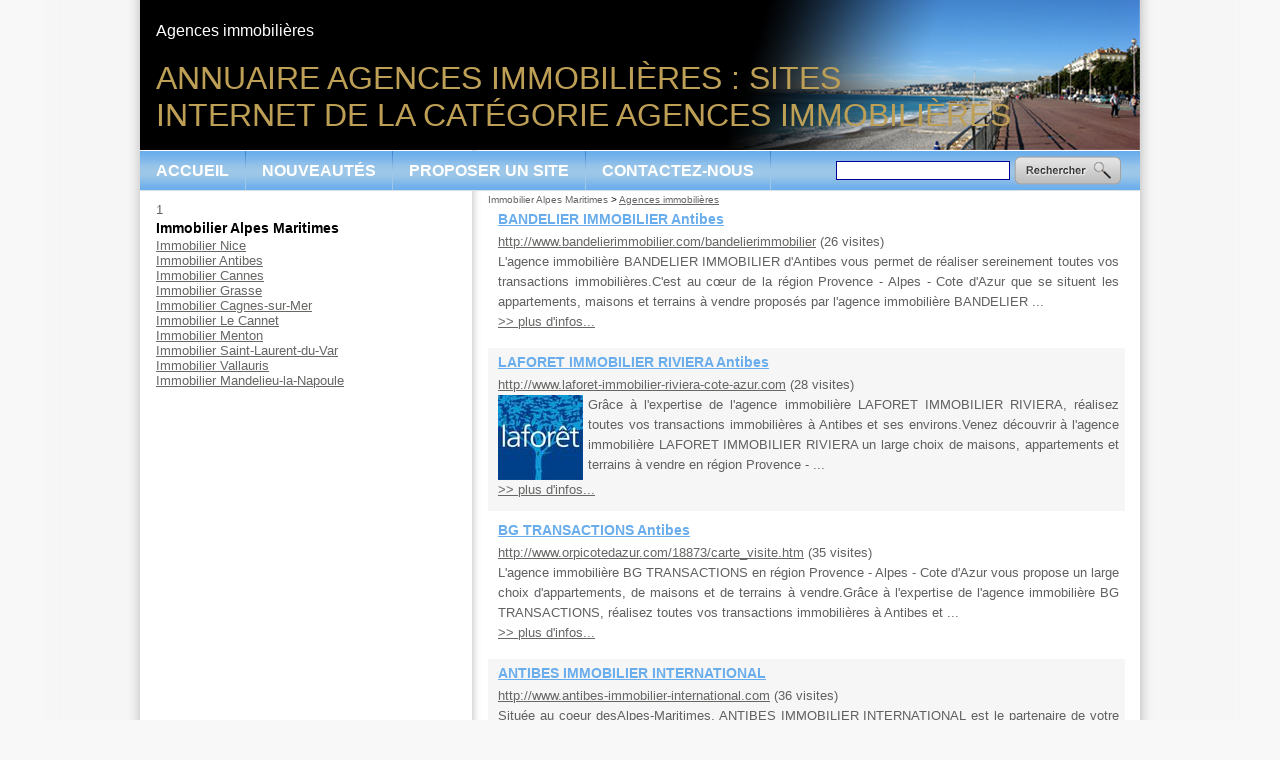

--- FILE ---
content_type: text/html; charset=iso-8859-15
request_url: https://www.immobilieralpesmaritimes.com/2-620-69-agences-immobilieres.html
body_size: 4698
content:

<!DOCTYPE HTML PUBLIC "-//W3C//DTD HTML 4.01 Transitional//EN" "http://www.w3.org/TR/html4/loose.dtd">
<html lang="fr">
<head> 
<title>Agences immobili&egrave;res -  - Page 1 sur 92 - Immobilier Alpes Maritimes </title>
<meta http-equiv="Content-Type" content="text/html; charset=iso-8859-15">
<meta name="description" content="Trouver "Agences immobilières" avec Annuaire Immobilier.">
<meta name="keywords" content="achat, Agence, Antibes, appartement, immobilier, immobilière, maison, vente, villa, à, BANDELIER IMMOBILIER, LAFORET IMMOBILIER RIVIERA, BG TRANSACTIONS, ANTIBES IMMOBILIER INTERNATIONAL, ERA M&Eacute;DITERRAN&Eacute;E IMMOBILIER, ERA GRASSE FC IMMOBILIER, l'Agence de Mougins, PERSPECTIVE IMMOBILIER, LAFORET IMMOBILIER, CAP WEST INTERNATIONAL, Agences immobilières, antibes, agence, immobilières, transactions, infos, visites, http, www, provence, région, com, appartements, terrains, maisons, laforet, toutes, vendre, alpes">
<link rel="shortcut icon" type="image/x-icon" href="https://www.immobilieralpesmaritimes.com/favicon.ico"> 
<link rel="search" type="application/opensearchdescription+xml" title="Annuaire Immobilier" href="https://www.immobilieralpesmaritimes.com/OpenSearch.php">
 
<link rel="alternate" type="application/rss+xml" title="Annuaire Immobilier - A la Une" href="http://www.immobilieralpesmaritimes.com/rss.php">
 
<link rel="stylesheet" type="text/css" title="Défaut" media="screen" href="https://www.immobilieralpesmaritimes.com/css/style_annuaire_69adec.css">
<link rel="stylesheet" type="text/css" media="print" title="Défaut" href="https://www.immobilieralpesmaritimes.com/css/style-print.css">
<link rel="alternate stylesheet" type="text/css" media="projection, screen" title="Sans mise en forme" href="https://www.immobilieralpesmaritimes.com/css/style-vide.css">
<link rel="alternate stylesheet" type="text/css" media="projection, screen" title="Format imprimable" href="https://www.immobilieralpesmaritimes.com/css/style-print.css">
<script src="https://www.immobilieralpesmaritimes.com/script/jquery.js" type="text/javascript"></script>
<script type="text/javascript">
  $(document).ready(function(){
      $('a.externe').css('cursor','pointer');
  
      $('a.externe').click(function(){
  		var id_lien = $(this).attr("rel");
      $('.nbHit' + id_lien).load('/script/ajax_track_lien.php?id=' + id_lien);
      $('a.externe').css('cursor','pointer');
  	});
  });
  </script><script src="/script/cookie/cookie.js" type="text/javascript"></script>
<script language="Javascript" type="text/javascript">
function getWindowHeight() // viewport, not document
{
    var windowHeight = 0;
    if (typeof(window.innerHeight) == 'number')
    {
        // DOM compliant, IE9+
        windowHeight = window.innerHeight;
    }
    else
    {
        // IE6-8 workaround, Note: document can be smaller than window
        var ieStrict = document.documentElement.clientHeight; // w/out DTD gives 0
        var ieQuirks = document.body.clientHeight; // w/DTD gives document height
        windowHeight = (ieStrict > 0) ? ieStrict : ieQuirks;
    }
    return windowHeight;
}
 
function getScrollTop()
{
    var scrollTop;
    if(typeof(window.pageYOffset) == 'number')
    {
        // DOM compliant, IE9+
        scrollTop = window.pageYOffset;
    } else {
        // IE6-8 workaround
        if(document.body && document.body.scrollTop)
        {
            // IE quirks mode
            scrollTop = document.body.scrollTop;
        }
        else if(document.documentElement && document.documentElement.scrollTop)
        {
            // IE6+ standards compliant mode
            scrollTop = document.documentElement.scrollTop;
        }
    }
    return scrollTop;
}

jQuery(document).ready(function() {      
  var windowHeight = $(window).height()-$('#header').height()-$('#pied').height()-85;	
  var windowHeightOrigine = $('#contenu').height();
  var windowHeightCentre = $('#conteneur_centre').height();
  var windowHeightDroite = $('#gauche').height();
  
  if (windowHeightOrigine < windowHeightDroite) {
  $('#contenu').height(windowHeightDroite);
  windowHeightOrigine = windowHeightDroite;
  }
  
  if (windowHeightOrigine < windowHeight) {
  $('#contenu').height(windowHeight);
  }

  var positioncentre = $('#conteneur_centre').offset().top;
  var positionAddDroite = $("#gauche .par_fixe").offset().top;
  var positionDroite = $("#gauche").offset().top;
  var positionAddPage = $('#gauche .par_fixe').offset().top;
  var bottomcentre = positioncentre + windowHeightCentre;
  var heightpub = windowHeightDroite + positionDroite - positionAddPage ;
  var decalage           = 10;
  var paddingaddMax = bottomcentre - heightpub - positionAddPage;


$(window).scroll(
     function() {
      var paddingadd = getScrollTop() - positionAddPage + decalage ;
         
      if (paddingadd > paddingaddMax) {
          paddingadd = paddingaddMax;                                                       
      }
                                     
      if(getScrollTop() < positionAddPage - decalage) {
            $("#gauche .par_fixe").css("margin-top", "0px");
      }
      else if(getScrollTop() >= (positionAddPage - decalage) && getScrollTop() <=  (bottomcentre - heightpub)) {
            $("#gauche .par_fixe").css("margin-top", paddingadd + "px");
      }
      else if (getWindowHeight() + getScrollTop() >= $(document).height() && windowHeightCentre > windowHeightDroite) {    
            $("#gauche .par_fixe").css("margin-top", paddingaddMax + "px");
      } 

        if ($(window).scrollTop() > ($(window).height()/2)) {
            // fixed
            $('#totop').fadeIn();
        } else {
            // relative
            $('#totop').fadeOut();   
        }
    });
// $('.carousel2').carousel();
/*totopbutton*/
document.getElementsByTagName('button')[0].onclick = function () {
   $('html,body').animate({scrollTop: 0}, 'slow');  
}
})
</script>
<script data-ad-client="ca-pub-4297178009182176" async src="https://pagead2.googlesyndication.com/pagead/js/adsbygoogle.js"></script>
    <script type="text/javascript">

  var _gaq = _gaq || [];
  _gaq.push(['_setAccount', 'UA-25491133-2']);
  _gaq.push(['_trackPageview']);
  _gaq.push(['_setCustomVar', 1, 'Domaine', 'immobilieralpesmaritimes.com', 3]);  
  _gaq.push(['_trackPageview']);
  
  (function() {
    var ga = document.createElement('script'); ga.type = 'text/javascript'; ga.async = true;
    ga.src = ('https:' == document.location.protocol ? 'https://ssl' : 'http://www') + '.google-analytics.com/ga.js';
    var s = document.getElementsByTagName('script')[0]; s.parentNode.insertBefore(ga, s);
  })();

</script>
</head>
<body>
<div id="conteneur" class="onlyColonneGauche">
		
  <div id="header">
<h1>Annuaire Agences immobilières : sites<br> internet de la catégorie Agences immobili&egrave;res</h1>
<h2>Agences immobili&egrave;res</h2>
<div id="menuhaut"><dl id="menu">
<dt class="principal"><a href="https://www.immobilieralpesmaritimes.com">Accueil</a></dt><dt class="principal"><a href="https://www.immobilieralpesmaritimes.com/2-4-84-nouveaux-sites.html" title="Derniers sites ajoutés dans l'annuaire">Nouveautés</a></dt><dt class="principal"><a href="https://www.immobilieralpesmaritimes.com/2-4-90-proposer-site.html" title="Proposer un site">Proposer un site</a></dt><dt class="principal"><a href="https://www.immobilieralpesmaritimes.com/5-contactez-nous.html" title="Contactez-nous">Contactez-nous</a></dt></dl><table id="recherche">
<tr><td>
<form name="form_recherche" action="https://www.immobilieralpesmaritimes.com/4-rechercher-sur-site.html" method="get">
<input type=text name="search_string" size=20 class="search_string" accesskey="4" id="search_string" value="">
</form></td><td><a href="javascript:document.form_recherch.submit();"><img src="/images/interface/bouton_rechercher.png" alt=" "></a>
</td></tr></table></div> 
</div>
  <div id="conteneur_centre">	
  <div id="gauche">
  <div class="paragraphe par_fixe" id="paragraphe50"><a name="paragraphe50"></a>1</div>
<br class="clr">
<div class="lienAnnuaires">
<h3 style="margin-top:2px;padding-top:0px;margin-bottom:2px;bottom-top:0px;font-size:14px;color:#000000;">Immobilier Alpes Maritimes</h3>
<a href="https://www.immobilieralpesmaritimes.com/frm_id_ville/2700/2-620-69-agences-immobilieres-nice.html" title="Immobilier Nice">Immobilier Nice</a><br><a href="https://www.immobilieralpesmaritimes.com/frm_id_ville/2616/2-620-69-agences-immobilieres-antibes.html" title="Immobilier Antibes">Immobilier Antibes</a><br><a href="https://www.immobilieralpesmaritimes.com/frm_id_ville/2641/2-620-69-agences-immobilieres-cannes.html" title="Immobilier Cannes">Immobilier Cannes</a><br><a href="https://www.immobilieralpesmaritimes.com/frm_id_ville/2681/2-620-69-agences-immobilieres-grasse.html" title="Immobilier Grasse">Immobilier Grasse</a><br><a href="https://www.immobilieralpesmaritimes.com/frm_id_ville/2639/2-620-69-agences-immobilieres-cagnes-sur-mer.html" title="Immobilier Cagnes-sur-Mer">Immobilier Cagnes-sur-Mer</a><br><a href="https://www.immobilieralpesmaritimes.com/frm_id_ville/2642/2-620-69-agences-immobilieres-cannet.html" title="Immobilier Le Cannet">Immobilier Le Cannet</a><br><a href="https://www.immobilieralpesmaritimes.com/frm_id_ville/2695/2-620-69-agences-immobilieres-menton.html" title="Immobilier Menton">Immobilier Menton</a><br><a href="https://www.immobilieralpesmaritimes.com/frm_id_ville/2735/2-620-69-agences-immobilieres-saint-laurent-var.html" title="Immobilier Saint-Laurent-du-Var">Immobilier Saint-Laurent-du-Var</a><br><a href="https://www.immobilieralpesmaritimes.com/frm_id_ville/2767/2-620-69-agences-immobilieres-vallauris.html" title="Immobilier Vallauris">Immobilier Vallauris</a><br><a href="https://www.immobilieralpesmaritimes.com/frm_id_ville/2691/2-620-69-agences-immobilieres-mandelieu-napoule.html" title="Immobilier Mandelieu-la-Napoule">Immobilier Mandelieu-la-Napoule</a><br></div><br>	
	</div>
	        <div id="centreetdroite">
        <a name="contenu" accesskey="s" href="#contenu"></a> 	
	      <div id="ariane"><div class="ariane"><a href="https://www.immobilieralpesmaritimes.com">Immobilier Alpes Maritimes</a>
 &gt; <strong>Agences immobilières</strong>
</div>
</div>
    	        		
	<div class="paragraphe" id="paragraphe39"><a name="paragraphe39"></a>
<div class="mdl_retourner_lien_liste"><div class="bloc0"><h4><a href="https://www.immobilieralpesmaritimes.com/3-19-70-bandelier-immobilier.html" class="alt">BANDELIER IMMOBILIER Antibes</a></h4>
<p><a href="http://www.bandelierimmobilier.com/bandelierimmobilier" title="BANDELIER IMMOBILIER" target="_blank" class="externe" rel="19">http://www.bandelierimmobilier.com/bandelierimmobilier</a>&nbsp;<span class="nbHit19">(26 visites)</span><br>L'agence immobili&egrave;re BANDELIER IMMOBILIER d'Antibes vous permet de r&eacute;aliser sereinement toutes vos transactions immobili&egrave;res.C'est au c&#339;ur de la r&eacute;gion Provence - Alpes - Cote d'Azur que se situent les appartements, maisons et terrains &agrave; vendre propos&eacute;s par l'agence immobili&egrave;re BANDELIER ...<br><a href="https://www.immobilieralpesmaritimes.com/3-19-70-bandelier-immobilier.html#lien19" style="clear:both;display:block;" title="plus d'infos..." rel="nofollow">&gt;&gt; plus d'infos...</a></p></div><div class="bloc1"><h4><a href="https://www.immobilieralpesmaritimes.com/3-35-70-laforet-immobilier-riviera.html" class="alt">LAFORET IMMOBILIER RIVIERA Antibes</a></h4>
<p><a href="http://www.laforet-immobilier-riviera-cote-azur.com" rel="nofollow" title="LAFORET IMMOBILIER RIVIERA" target="_blank" class="externe" rel="35">http://www.laforet-immobilier-riviera-cote-azur.com</a>&nbsp;<span class="nbHit35">(28 visites)</span><br><a href="https://www.immobilieralpesmaritimes.com/3-35-70-laforet-immobilier-riviera.html#lien35"><img src="https://www.immobilieralpesmaritimes.com/upload/lien/0001/120801-120816-laforet-immobilier-riviera_petit.jpg" name="120801-120816-laforet-immobilier-riviera_petit.jpg" align=left width="85" height="85" title="LAFORET IMMOBILIER RIVIERA" alt="LAFORET IMMOBILIER RIVIERA" border="0"></a>Gr&acirc;ce &agrave; l'expertise de l'agence immobili&egrave;re LAFORET IMMOBILIER RIVIERA, r&eacute;alisez toutes vos transactions immobili&egrave;res &agrave; Antibes et ses environs.Venez d&eacute;couvrir &agrave; l'agence immobili&egrave;re LAFORET IMMOBILIER RIVIERA un large choix de maisons, appartements et terrains &agrave; vendre en r&eacute;gion Provence - ...<br><a href="https://www.immobilieralpesmaritimes.com/3-35-70-laforet-immobilier-riviera.html#lien35" style="clear:both;display:block;" title="plus d'infos..." rel="nofollow">&gt;&gt; plus d'infos...</a></p></div><div class="bloc0"><h4><a href="https://www.immobilieralpesmaritimes.com/3-36-70-transactions.html" class="alt">BG TRANSACTIONS Antibes</a></h4>
<p><a href="http://www.orpicotedazur.com/18873/carte_visite.htm" title="BG TRANSACTIONS" target="_blank" class="externe" rel="36">http://www.orpicotedazur.com/18873/carte_visite.htm</a>&nbsp;<span class="nbHit36">(35 visites)</span><br>L'agence immobili&egrave;re BG TRANSACTIONS en r&eacute;gion Provence - Alpes - Cote d'Azur vous propose un large choix d'appartements, de maisons et de terrains &agrave; vendre.Gr&acirc;ce &agrave; l'expertise de l'agence immobili&egrave;re BG TRANSACTIONS, r&eacute;alisez toutes vos transactions immobili&egrave;res &agrave; Antibes et ...<br><a href="https://www.immobilieralpesmaritimes.com/3-36-70-transactions.html#lien36" style="clear:both;display:block;" title="plus d'infos..." rel="nofollow">&gt;&gt; plus d'infos...</a></p></div><div class="bloc1"><h4><a href="https://www.immobilieralpesmaritimes.com/3-87-70-antibes-immobilier-international.html" class="alt">ANTIBES IMMOBILIER INTERNATIONAL</a></h4>
<p><a href="http://www.antibes-immobilier-international.com" title="ANTIBES IMMOBILIER INTERNATIONAL" target="_blank" class="externe" rel="87">http://www.antibes-immobilier-international.com</a>&nbsp;<span class="nbHit87">(36 visites)</span><br>Situ&eacute;e au coeur desAlpes-Maritimes, ANTIBES IMMOBILIER INTERNATIONAL est le partenaire de votre r&eacute;ussite pour l'achat, la vente ou la location de biens immobiliers.L'agence immobili&egrave;re ANTIBES IMMOBILIER INTERNATIONAL d'Antibes vous permet de r&eacute;aliser sereinement toutes vos transactions immobili&egrave;res.Venez d&eacute;couvrir &agrave; l'agence ...<br><a href="https://www.immobilieralpesmaritimes.com/3-87-70-antibes-immobilier-international.html#lien87" style="clear:both;display:block;" title="plus d'infos..." rel="nofollow">&gt;&gt; plus d'infos...</a></p></div><div class="bloc0"><h4><a href="https://www.immobilieralpesmaritimes.com/3-90-70-era-mediterranee-immobilier.html" class="alt">ERA M&Eacute;DITERRAN&Eacute;E IMMOBILIER Antibes</a></h4>
<p><a href="http://www.era-immobilier-magagnosc-grasse.fr/" rel="nofollow" title="ERA M&Eacute;DITERRAN&Eacute;E IMMOBILIER" target="_blank" class="externe" rel="90">http://www.era-immobilier-magagnosc-grasse.fr/</a>&nbsp;<span class="nbHit90">(23 visites)</span><br><a href="https://www.immobilieralpesmaritimes.com/3-90-70-era-mediterranee-immobilier.html#lien90"><img src="https://www.immobilieralpesmaritimes.com/upload/lien/0001/120731-080743-era-mediterranee-immobilier_petit.jpg" name="120731-080743-era-mediterranee-immobilier_petit.jpg" align=left width="85" height="85" title="ERA M&Eacute;DITERRAN&Eacute;E IMMOBILIER" alt="ERA M&Eacute;DITERRAN&Eacute;E IMMOBILIER" border="0"></a>Au c&#339;ur de la r&eacute;gion Provence - Alpes - Cote d'Azur, d&eacute;couvrez les appartements, maisons et terrains &agrave; vendre propos&eacute;s par l'agence immobili&egrave;re ERA M&Eacute;DITERRAN&Eacute;E IMMOBILIER.A Antibes, l'agence immobili&egrave;re ERA M&Eacute;DITERRAN&Eacute;E IMMOBILIER vous fait b&eacute;n&eacute;ficier de toute son expertise en ...<br><a href="https://www.immobilieralpesmaritimes.com/3-90-70-era-mediterranee-immobilier.html#lien90" style="clear:both;display:block;" title="plus d'infos..." rel="nofollow">&gt;&gt; plus d'infos...</a></p></div><center class="insertion"><script type="text/javascript"><!--
google_ad_client = "ca-pub-1407047089300171";
/* Bloc 468x60 pour annuaire */
google_ad_slot = "3123271751";
google_ad_width = 468;
google_ad_height = 60;
//-->
</script>
<script type="text/javascript"
src="https://pagead2.googlesyndication.com/pagead/show_ads.js">
</script></center><br><div class="bloc1"><h4><a href="https://www.immobilieralpesmaritimes.com/3-18504-70-era-grasse-immobilier.html" class="alt">ERA GRASSE FC IMMOBILIER</a></h4>
<p><br><a href="https://www.immobilieralpesmaritimes.com/3-18504-70-era-grasse-immobilier.html#lien18504"><img src="https://www.immobilieralpesmaritimes.com/upload/lien/0186/120731-080753-era-jt3-immobilier_petit.jpg" name="120731-080753-era-jt3-immobilier_petit.jpg" align=left width="85" height="85" title="ERA GRASSE FC IMMOBILIER" alt="ERA GRASSE FC IMMOBILIER" border="0"></a> ERA GRASSE FC Immobilier: le sp&eacute;cialiste de l'immobilier su Grasse vous accueille et vous accompagne &agrave; chaque &eacute;tape de votre d&eacute;marche (Achat, vente, location, estimation.        <br><a href="https://www.immobilieralpesmaritimes.com/3-18504-70-era-grasse-immobilier.html#lien18504" style="clear:both;display:block;" title="plus d'infos..." rel="nofollow">&gt;&gt; plus d'infos...</a></p></div><div class="bloc0"><h4><a href="https://www.immobilieralpesmaritimes.com/3-13805-70-agence-mougins.html" class="alt">l'Agence de Mougins</a></h4>
<p><a href="http://www.agence-mougins.com" title="l'Agence de Mougins" target="_blank" class="externe" rel="13805">http://www.agence-mougins.com</a>&nbsp;<span class="nbHit13805">(34 visites)</span><br>Toutes transactions immobili&egrave;res, vente villas, appartements, terrains, locations, Mougins et alentours. Estimations gratuites Adresse : 87 rue des Isnardons, 06250 Mougins village         <br><a href="https://www.immobilieralpesmaritimes.com/3-13805-70-agence-mougins.html#lien13805" style="clear:both;display:block;" title="plus d'infos..." rel="nofollow">&gt;&gt; plus d'infos...</a></p></div><div class="bloc1"><h4><a href="https://www.immobilieralpesmaritimes.com/3-159-70-perspective-immobilier.html" class="alt">PERSPECTIVE IMMOBILIER Antibes</a></h4>
<p><a href="http://perso.wanadoo.fr/perspectiveimmobilier" title="PERSPECTIVE IMMOBILIER" target="_blank" class="externe" rel="159">http://perso.wanadoo.fr/perspectiveimmobilier</a>&nbsp;<span class="nbHit159">(28 visites)</span><br>L'agence immobili&egrave;re PERSPECTIVE IMMOBILIER situ&eacute;e &agrave; Antibes est experte en transactions immobili&egrave;res.Au c&#339;ur de la r&eacute;gion Provence - Alpes - Cote d'Azur, d&eacute;couvrez les appartements, maisons et terrains &agrave; vendre propos&eacute;s par l'agence immobili&egrave;re PERSPECTIVE IMMOBILIER.Situ&eacute;e au coeur desAlpes-Maritimes, PERSPECTIVE ...<br><a href="https://www.immobilieralpesmaritimes.com/3-159-70-perspective-immobilier.html#lien159" style="clear:both;display:block;" title="plus d'infos..." rel="nofollow">&gt;&gt; plus d'infos...</a></p></div><div class="bloc0"><h4><a href="https://www.immobilieralpesmaritimes.com/3-495-70-laforet-immobilier.html" class="alt">LAFORET IMMOBILIER Antibes</a></h4>
<p><a href="http://www.laforet-immobilier-antibes.com" rel="nofollow" title="LAFORET IMMOBILIER" target="_blank" class="externe" rel="495">http://www.laforet-immobilier-antibes.com</a>&nbsp;<span class="nbHit495">(31 visites)</span><br><a href="https://www.immobilieralpesmaritimes.com/3-495-70-laforet-immobilier.html#lien495"><img src="https://www.immobilieralpesmaritimes.com/upload/lien/0005/120801-120817-laforet-immobilier_petit.jpg" name="120801-120817-laforet-immobilier_petit.jpg" align=left width="85" height="85" title="LAFORET IMMOBILIER" alt="LAFORET IMMOBILIER" border="0"></a>L'agence immobili&egrave;re LAFORET IMMOBILIER situ&eacute;e &agrave; Antibes est experte en transactions immobili&egrave;res.Situ&eacute;e au coeur desAlpes-Maritimes, LAFORET IMMOBILIER est le partenaire de votre r&eacute;ussite pour l'achat, la vente ou la location de biens immobiliers.Au c&#339;ur de la r&eacute;gion Provence - Alpes ...<br><a href="https://www.immobilieralpesmaritimes.com/3-495-70-laforet-immobilier.html#lien495" style="clear:both;display:block;" title="plus d'infos..." rel="nofollow">&gt;&gt; plus d'infos...</a></p></div><div class="bloc1"><h4><a href="https://www.immobilieralpesmaritimes.com/3-1225-70-cap-west-international.html" class="alt">CAP WEST INTERNATIONAL Antibes</a></h4>
<p><a href="http://www.cap-west-international.com" title="CAP WEST INTERNATIONAL" target="_blank" class="externe" rel="1225">http://www.cap-west-international.com</a>&nbsp;<span class="nbHit1225">(20 visites)</span><br>L'agence immobili&egrave;re CAP WEST INTERNATIONAL d'Antibes vous permet de r&eacute;aliser sereinement toutes vos transactions immobili&egrave;res.C'est au c&#339;ur de la r&eacute;gion Provence - Alpes - Cote d'Azur que se situent les appartements, maisons et terrains &agrave; vendre propos&eacute;s par l'agence immobili&egrave;re ...<br><a href="https://www.immobilieralpesmaritimes.com/3-1225-70-cap-west-international.html#lien1225" style="clear:both;display:block;" title="plus d'infos..." rel="nofollow">&gt;&gt; plus d'infos...</a></p></div><div class="prevnext">
<p><a class="selected" href="#">1</a><a href="https://www.immobilieralpesmaritimes.com/2-620-69-i10-agences-immobilieres.html" title="Page 2">2</a><a href="https://www.immobilieralpesmaritimes.com/2-620-69-i20-agences-immobilieres.html" title="Page 3">3</a><a href="https://www.immobilieralpesmaritimes.com/2-620-69-i30-agences-immobilieres.html" title="Page 4">4</a><a href="https://www.immobilieralpesmaritimes.com/2-620-69-i40-agences-immobilieres.html" title="Page 5">5</a><a href="https://www.immobilieralpesmaritimes.com/2-620-69-i50-agences-immobilieres.html" title="Page 6">6</a><a href="https://www.immobilieralpesmaritimes.com/2-620-69-i910-agences-immobilieres.html" class="last" title="Derni&egrave;re page">&gt;&gt; Derni&egrave;re page</a><br>
92 pages - 913 Agences immobilières</p></div>
</div></div>
<br class="clr">	</div>

	    <div class="clearfooter"></div>
	</div>   
</div>
<div id="pied">
    <ul>
     
     
     
     
            <li>
        <a href="https://www.immobilieralpesmaritimes.com/5-contactez-nous.html" title="Contactez-nous">Contactez-nous</a>		 
        </li>
                <li>
        <a href="https://www.immobilieralpesmaritimes.com/6-mentions-legales.html" accesskey="8" title="Mentions légales">Mentions légales</a>		 
        </li>
            <li>
    <a href="https://www.immobilieralpesmaritimes.com/7-partenaires.html" accesskey="3" title="Partenaires">Partenaires</a>
    </li>
        <li>  
    	<a href="/rss.php">
    	<img style="vertical-align:middle;border:0;width:44px;height:16px" src="https://www.immobilieralpesmaritimes.com/images/flux-rss.gif" alt="Fils RSS" title="Fils RSS"></a>&nbsp;
    </li>
    </ul>
</div>
 
<button type="button" id="totop">To the top</button> 
</body>
</html>


--- FILE ---
content_type: text/html; charset=utf-8
request_url: https://www.google.com/recaptcha/api2/aframe
body_size: 264
content:
<!DOCTYPE HTML><html><head><meta http-equiv="content-type" content="text/html; charset=UTF-8"></head><body><script nonce="Npbb-ikCCT_oZcxsWHnsfA">/** Anti-fraud and anti-abuse applications only. See google.com/recaptcha */ try{var clients={'sodar':'https://pagead2.googlesyndication.com/pagead/sodar?'};window.addEventListener("message",function(a){try{if(a.source===window.parent){var b=JSON.parse(a.data);var c=clients[b['id']];if(c){var d=document.createElement('img');d.src=c+b['params']+'&rc='+(localStorage.getItem("rc::a")?sessionStorage.getItem("rc::b"):"");window.document.body.appendChild(d);sessionStorage.setItem("rc::e",parseInt(sessionStorage.getItem("rc::e")||0)+1);localStorage.setItem("rc::h",'1768756765287');}}}catch(b){}});window.parent.postMessage("_grecaptcha_ready", "*");}catch(b){}</script></body></html>